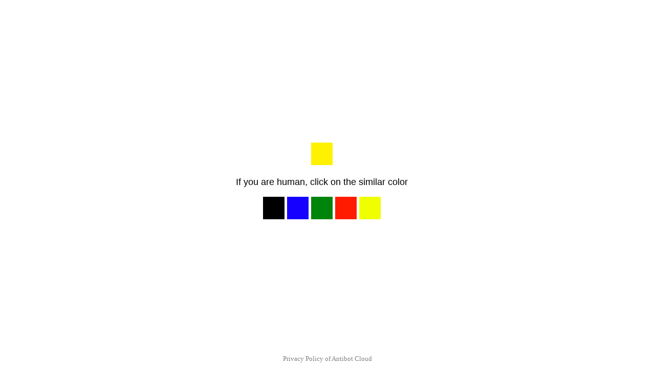

--- FILE ---
content_type: text/html; charset=UTF-8
request_url: https://belgorod.blagovest.ru/catalog/ventilyatory/nakladnye_ventilyatory/s_p_silent_design/nakladnoy_ventilyator_soler_palau_silent_100_cz_matt_white_design_4c/
body_size: 4977
content:
<!DOCTYPE html>
<html dir="auto">
<head>
  <meta charset="utf-8" />
  <meta name="referrer" content="unsafe-url" />
  <meta name="viewport" content="width=device-width, initial-scale=1, shrink-to-fit=no" />
  <meta name="robots" content="noindex">
  <link rel="icon" href="data:,">
  <title></title>
  <style>
    .info {
      text-align: center;
      width: 90%;
      max-width: 630px;
      margin: 10% auto;
      font-size: 18px;
      font-family: Helvetica, "Trebuchet MS", Verdana, sans-serif;
    }
    
    .sa9bdddfa90258add1054104073e810de {
      border: 2px solid transparent;
      background: #28a745;
      color: #ffffff;
      font-size: 18px;
      line-height: 15px;
      padding: 10px 10px;
      text-decoration: none;
      text-shadow: none;
      border-radius: 3px;
      box-shadow: none;
      transition: 0.25s;
      display: block;
      margin: 0 auto;
    }
    
    .sa9bdddfa90258add1054104073e810de:hover {
      background-color: #218838;
    }
    
    .s64f0c02791ae101e02175d980b3561a7 {
      cursor: pointer;
      padding: 14px 14px;
      text-decoration: none;
      display: inline-block;
      width: 14px;
      height: 16px;
    }
    
    .s64f0c02791ae101e02175d980b3561a7:hover {
      border: 2px solid #ccc;
      width: 10px;
      height: 10px;
    }
    
    .block1 {
      width: 97%;
      height: 97%;
      display: table;
      position: absolute;
    }
    
    .block2 {
      display: table-cell;
      vertical-align: middle;
    }
  </style>
</head>

<body>
  <div class="block1">
    <div class="block2">
      <div class="info" id="content">Loading...</div>
    </div>
  </div>
<script>var adb = 1; </script>
<script id="adblock-blocker" src="/antibotprotect545/static/peel.js?bannerid=1766071564"></script>

<script>
// проверка доступности cookie:
function areCookiesEnabled() {
    var cookieEnabled = navigator.cookieEnabled;
    if (cookieEnabled === undefined) {
        document.cookie = "testcookie";
        cookieEnabled = document.cookie.indexOf("testcookie") != -1;
    }
    return cookieEnabled;
}
if (!areCookiesEnabled()) {
var cookieoff = 1;
} else {
var cookieoff = 0;
}

if (window.location.hostname !== window.atob("YmVsZ29yb2QuYmxhZ292ZXN0LnJ1") && window.location.hostname !== window.atob("")) {
window.location = window.atob("[base64]");
throw "stop";
}
   
function b64_to_utf8(str) {
str = str.replace(/\s/g, '');    
return decodeURIComponent(escape(window.atob(str)));
}

document.getElementById("content").innerHTML = "Loading..."; //

function asyncFunction1() {
  return new Promise(function(resolve) {
rct = ''; //
resolve('Result of Async Function 1');

  });
}

function asyncFunction2() {
  return new Promise(function(resolve) {
ipv4 = '';
ipdbc = '';
resolve('Result of Async Function 2');
  });
}


// 054c6b9da5abf2a29fba677ebcaaceaf
function anotherFunction(result1, result2) {
data = 'useragent=Mozilla%2F5.0+%28Macintosh%3B+Intel+Mac+OS+X+10_15_7%29+AppleWebKit%2F537.36+%28KHTML%2C+like+Gecko%29+Chrome%2F131.0.0.0+Safari%2F537.36%3B+ClaudeBot%2F1.0%3B+%2Bclaudebot%40anthropic.com%29&test=6a7630b8ed41426216fd16ef98620fc89238a4048cbf0122224f746fada2fa94&h1=1dfabfc251ed2c8b396c22e6d8c8847966f3407336a33b7a7f3f6f50abf7c9ce&date=1766071564&hdc=1&a='+adb+'&country=GB&ip=3.14.29.178&v=9.069&cid=1766071564.2481&ptr=ec2-3-14-29-178.us-east-2.compute.amazonaws.com&w='+screen.width+'&h='+screen.height+'&cw='+document.documentElement.clientWidth+'&ch='+document.documentElement.clientHeight+'&co='+screen.colorDepth+'&pi='+screen.pixelDepth+'&ref='+encodeURIComponent(document.referrer)+'&accept=text%2Fhtml%2Capplication%2Fxhtml%2Bxml%2Capplication%2Fxml%3Bq%3D0.9%2Cimage%2Fwebp%2Cimage%2Fapng%2C%2A%2F%2A%3Bq%3D0.8%2Capplication%2Fsigned-exchange%3Bv%3Db3%3Bq%3D0.9&tz='+Intl.DateTimeFormat().resolvedOptions().timeZone+'&ipdbc='+ipdbc+'&ipv4='+ipv4+'&rct='+rct+'&cookieoff='+cookieoff;
fbdde8543565756efe4c08035458ed93a('ab', data, '');
  console.log('Another Function executed with results:', result1, result2);
}

async function runAsyncFunctions() {
  try {
    const result1 = await asyncFunction1();
    const result2 = await asyncFunction2();
    anotherFunction(result1, result2);
  } catch (error) {
    console.error(error);
  }
}

runAsyncFunctions();



function Button() {

document.getElementById("content").innerHTML = "<div class=\"s64f0c02791ae101e02175d980b3561a7\" style=\"cursor: none; pointer-events: none; background-color: #fff100;\" /></div><p>If you are human, click on the similar color</p><p><span class=\"xwcIfvyKWLVlhgNQ s64f0c02791ae101e02175d980b3561a7\" onclick=\"fbdde8543565756efe4c08035458ed93a('post', data, '[base64],')\"></span> <span class=\"xIGqgvzkAjLTMaYJ s64f0c02791ae101e02175d980b3561a7\" onclick=\"fbdde8543565756efe4c08035458ed93a('post', data, 'NTdpazJXL1hkMjZzNTdYL1hSMVdjUT09fGsrdVlBQ3YvTnU2ZnJJN3pxVUpVeGVScjZEY0NRRHUvUHJUZ3dmcHZoQUU9fENTNUFOR3pQQ2RjTG9pa21MUlAwa1ZzRG9UME1UdGxaQUhCWTJZM3B4elE9')\"></span> <span class=\"xdJesLwXqtipVkDN s64f0c02791ae101e02175d980b3561a7\" onclick=\"fbdde8543565756efe4c08035458ed93a('post', data, 'OVRsVnFlam14c3NwZUtYeDQ5V3E5Zz09fDVVY2V5dUFSMXdHbHVzZXhJSG14L2pzbXh6VEhvdmpiZGNQY3AzNTZXWVE9fGtVcGU0UHFkaEJVckZHR01NbHAvb1RZZXltemk2ekxLQUVLdmF3cWxJTXM9')\"></span> <span class=\"xScMIAlUwiPCKmtj s64f0c02791ae101e02175d980b3561a7\" onclick=\"fbdde8543565756efe4c08035458ed93a('post', data, 'dDlTZDc1N1NvbldIVXEwVXF0V0RqZz09fEd3SXhFbVFQbEJnVWQvN3FZbS9hQ0p3eFEvUGxXUm1OUEd1TEFjVFJ4eU09fGhkbkVRQm5lWXJFYk5KT0lrZnJWZVVjNHZMbDZhK2Vlbi9RNlphai96ZlE9')\"></span> <span class=\"xtokYzuUDdPGJLTw s64f0c02791ae101e02175d980b3561a7\" onclick=\"fbdde8543565756efe4c08035458ed93a('post', data, '[base64],')\"></span> <span class=\"xcDMRUOxWJCtmsdu s64f0c02791ae101e02175d980b3561a7\" onclick=\"fbdde8543565756efe4c08035458ed93a('post', data, 'WnQyWmgrOUdPWnA3Ny9QRnVuZFA4QT09fFQ1ODNMRS9SRlR5NE1ZVlVPWnNqWUc2OExqbFpJM1dqZzdoQ2F0RDBmdWc9fENjQ3BnQm1RZ29odTZlU2xpdU5kVXBBSTJ3ZGZFaGw5em9vM2syMnhmb1k9')\"></span> <span class=\"xCDMSeuYpHmdNixf s64f0c02791ae101e02175d980b3561a7\" onclick=\"fbdde8543565756efe4c08035458ed93a('post', data, 'MDcxZVBwNVhnRWlHakdsL2hJQmI4dz09fGxyVm9wSEpFeGNYWkpWMDFIYVAvUmJyV1JMYlAvTUQ1dVJUekJhaFd3WnM9fFFhOC82bktXdWg2WTVRdmpzU3Yxa2JlK1FGS0xCOGVBOU5DeDN5ZFN5VU09')\"></span> <span class=\"xoEHIrOalcemMvfy s64f0c02791ae101e02175d980b3561a7\" onclick=\"fbdde8543565756efe4c08035458ed93a('post', data, '[base64],')\"></span> <span class=\"xBRNISVkpiUXuGTv s64f0c02791ae101e02175d980b3561a7\" onclick=\"fbdde8543565756efe4c08035458ed93a('post', data, '[base64],')\"></span> <span class=\"xylJNYFxMaUCSAdK s64f0c02791ae101e02175d980b3561a7\" onclick=\"fbdde8543565756efe4c08035458ed93a('post', data, '[base64],')\"></span> </p><style>.xIGqgvzkAjLTMaYJ {background-color: #000000}.xylJNYFxMaUCSAdK {background-color: #f5f800;display:none;}.xScMIAlUwiPCKmtj {background-color: #00840c}.xBRNISVkpiUXuGTv {background-color: #008100;display:none;}.xwcIfvyKWLVlhgNQ {background-color: #0000fa;display:none;}.xcDMRUOxWJCtmsdu {background-color: #ff1b00}.xoEHIrOalcemMvfy {background-color: #000500;display:none;}.xtokYzuUDdPGJLTw {background-color: #ff0000;display:none;}.xCDMSeuYpHmdNixf {background-color: #efff00}.xdJesLwXqtipVkDN {background-color: #1500ff}</style>";
}

function fbdde8543565756efe4c08035458ed93a(s, d, x){
document.getElementById("content").innerHTML = "Loading...";
d = d + '&x081385643079d4106d2cc482a2c6641d='+s+'&xxx=' + x + '&rowid=2&gray=2';
var cloud = new XMLHttpRequest();
cloud.open("POST", "/antibotprotect545/index.php", true);
cloud.timeout = 5000;
cloud.setRequestHeader('Content-type', 'application/x-www-form-urlencoded;');

cloud.onload = function () {
if(cloud.status == 200) {
// успешный ответ проверки
console.log('good: '+cloud.status);
var obj = JSON.parse(this.responseText);

if (typeof(obj.cookie) == "string") {
var d = new Date();
d.setTime(d.getTime() + (7 * 24 * 60 * 60 * 1000));
var expires = "expires="+ d.toUTCString();
document.cookie = "IJMYKxAqjBLRZWNprnoctlCvQkODXS="+obj.cookie+"-1766071564; SameSite=Lax;; " + expires + "; path=/;";
document.getElementById("content").innerHTML = "Loading...";
window.location.href = "/catalog/ventilyatory/nakladnye_ventilyatory/s_p_silent_design/nakladnoy_ventilyator_soler_palau_silent_100_cz_matt_white_design_4c/";
} else {
Button();
console.log('bad bot');
}
if (typeof(obj.error) == "string") {
if (obj.error == "Account Not Found" || obj.error == "This domain is not licensed" || obj.error == "Subscription has expired" || obj.error == "This domain is blacklisted" || obj.error == "Your request has been denied.") {
const ErrorMsg = document.createElement('div');
ErrorMsg.innerHTML = '<h1 style="text-align:center; color:red;">'+obj.error+'</h1>';
document.body.insertAdjacentElement('afterbegin', ErrorMsg);
document.getElementById("content").style.visibility = "hidden";
document.getElementById("content").innerHTML = '';
} else if (obj.error == "Cookies disabled") {
document.getElementById("content").innerHTML = "<h2 style=\"text-align:center; color:red;\">Cookie is Disabled in your browser. Please Enable the Cookie to continue.</h2>";
}
if (obj.error == "Wrong Click") {
document.getElementById("content").innerHTML = "Loading...";
window.location.href = "/catalog/ventilyatory/nakladnye_ventilyatory/s_p_silent_design/nakladnoy_ventilyator_soler_palau_silent_100_cz_matt_white_design_4c/";
}
}
}
};

cloud.ontimeout = function () {
  console.log('timeout');
  Button();
};
cloud.send(d);
}
</script>
<noscript>
<h2 style="text-align:center; color:red;">JavaScript is Disabled in your browser. Please Enable the JavaScript to continue.</h2>
</noscript>

<div style="position:fixed; left:0; right:0; bottom:10px; text-align:center;"><small><a href="/antibotprotect545/index.php" target="_blank" style="color: gray; text-decoration: none;">Privacy Policy of Antibot Cloud</a></small></div></body>

</html><!-- Time: 0.367 Sec. -->